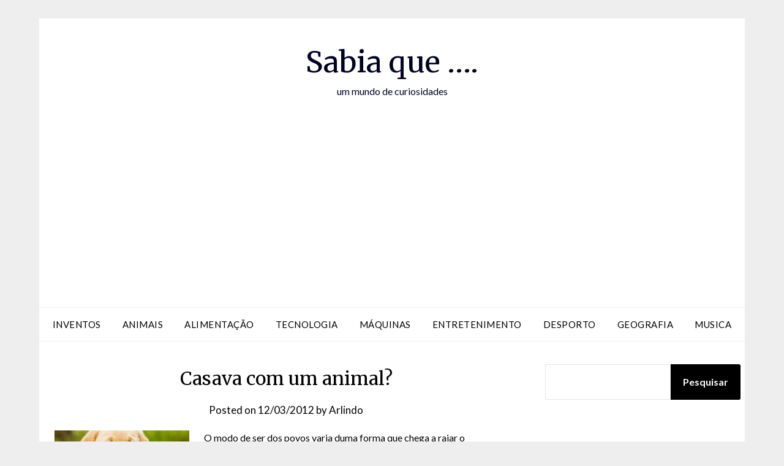

--- FILE ---
content_type: text/html; charset=utf-8
request_url: https://www.google.com/recaptcha/api2/aframe
body_size: 268
content:
<!DOCTYPE HTML><html><head><meta http-equiv="content-type" content="text/html; charset=UTF-8"></head><body><script nonce="TztRA4-XhUFTglhXfErWkA">/** Anti-fraud and anti-abuse applications only. See google.com/recaptcha */ try{var clients={'sodar':'https://pagead2.googlesyndication.com/pagead/sodar?'};window.addEventListener("message",function(a){try{if(a.source===window.parent){var b=JSON.parse(a.data);var c=clients[b['id']];if(c){var d=document.createElement('img');d.src=c+b['params']+'&rc='+(localStorage.getItem("rc::a")?sessionStorage.getItem("rc::b"):"");window.document.body.appendChild(d);sessionStorage.setItem("rc::e",parseInt(sessionStorage.getItem("rc::e")||0)+1);localStorage.setItem("rc::h",'1769437847562');}}}catch(b){}});window.parent.postMessage("_grecaptcha_ready", "*");}catch(b){}</script></body></html>

--- FILE ---
content_type: application/javascript; charset=utf-8
request_url: https://fundingchoicesmessages.google.com/f/AGSKWxUgGEYLBatCmXnVc57l3RgRd838F6Vt0x3PBnMdaUtsAcUr8CUHb--TIwC1DxdCaRa9HRBoXAECLAQqLPLJl-zVEbegdF9guLWJH_06U8S2l9fpYUuvBoTZwiCbQ7wZtvBzXZ7CIfva0Vd-zsl0TCUUy2OdLdNjInyeEV8x761LoiSGw50563bGbeNR/_/acc_random=/wwe_ads.-728x90./impop.-intern-ads/
body_size: -1289
content:
window['e635186a-62ad-4c5f-a215-48c66f1ea4a1'] = true;

--- FILE ---
content_type: application/javascript; charset=utf-8
request_url: https://fundingchoicesmessages.google.com/f/AGSKWxVS3NW1nl_cXAGpGXYotg7qSF04XU6YdIgBOKiiAUhD1mZMtVhsdcivul9k2mJSDn8GahQAH2Av98AlKq0TkVjHIWb-kJ9riJHMR1sFcaz-pACKGfHR1HRYC16rMCHDbW-LgBbRlw==?fccs=W251bGwsbnVsbCxudWxsLG51bGwsbnVsbCxudWxsLFsxNzY5NDM3ODMyLDIwODAwMDAwMF0sbnVsbCxudWxsLG51bGwsW251bGwsWzcsMTksNiwxOCwxM10sbnVsbCxudWxsLG51bGwsbnVsbCxudWxsLG51bGwsbnVsbCxudWxsLG51bGwsM10sImh0dHBzOi8vc2FiaWEtcXVlLmNvbS9jYXNhdmEtY29tLXVtLWFuaW1hbC8iLG51bGwsW1s4LCJrNjFQQmptazZPMCJdLFs5LCJlbi1VUyJdLFsxNiwiWzEsMSwxXSJdLFsxOSwiMiJdLFsyNCwiIl0sWzI5LCJmYWxzZSJdLFsyMSwiW1tbWzUsMSxbMF1dLFsxNzY5NDM3ODI5LDE1MzA1MDAwXSxbMTIwOTYwMF1dXV0iXV1d
body_size: 174
content:
if (typeof __googlefc.fcKernelManager.run === 'function') {"use strict";this.default_ContributorServingResponseClientJs=this.default_ContributorServingResponseClientJs||{};(function(_){var window=this;
try{
var qp=function(a){this.A=_.t(a)};_.u(qp,_.J);var rp=function(a){this.A=_.t(a)};_.u(rp,_.J);rp.prototype.getWhitelistStatus=function(){return _.F(this,2)};var sp=function(a){this.A=_.t(a)};_.u(sp,_.J);var tp=_.ed(sp),up=function(a,b,c){this.B=a;this.j=_.A(b,qp,1);this.l=_.A(b,_.Pk,3);this.F=_.A(b,rp,4);a=this.B.location.hostname;this.D=_.Fg(this.j,2)&&_.O(this.j,2)!==""?_.O(this.j,2):a;a=new _.Qg(_.Qk(this.l));this.C=new _.dh(_.q.document,this.D,a);this.console=null;this.o=new _.mp(this.B,c,a)};
up.prototype.run=function(){if(_.O(this.j,3)){var a=this.C,b=_.O(this.j,3),c=_.fh(a),d=new _.Wg;b=_.hg(d,1,b);c=_.C(c,1,b);_.jh(a,c)}else _.gh(this.C,"FCNEC");_.op(this.o,_.A(this.l,_.De,1),this.l.getDefaultConsentRevocationText(),this.l.getDefaultConsentRevocationCloseText(),this.l.getDefaultConsentRevocationAttestationText(),this.D);_.pp(this.o,_.F(this.F,1),this.F.getWhitelistStatus());var e;a=(e=this.B.googlefc)==null?void 0:e.__executeManualDeployment;a!==void 0&&typeof a==="function"&&_.To(this.o.G,
"manualDeploymentApi")};var vp=function(){};vp.prototype.run=function(a,b,c){var d;return _.v(function(e){d=tp(b);(new up(a,d,c)).run();return e.return({})})};_.Tk(7,new vp);
}catch(e){_._DumpException(e)}
}).call(this,this.default_ContributorServingResponseClientJs);
// Google Inc.

//# sourceURL=/_/mss/boq-content-ads-contributor/_/js/k=boq-content-ads-contributor.ContributorServingResponseClientJs.en_US.k61PBjmk6O0.es5.O/d=1/exm=ad_blocking_detection_executable,kernel_loader,loader_js_executable,monetization_cookie_state_migration_initialization_executable,optimization_state_updater_executable,web_monetization_wall_executable/ed=1/rs=AJlcJMztj-kAdg6DB63MlSG3pP52LjSptg/m=cookie_refresh_executable
__googlefc.fcKernelManager.run('\x5b\x5b\x5b7,\x22\x5b\x5bnull,\\\x22sabia-que.com\\\x22,\\\x22AKsRol8mypHFJfG8hCtW1C7YPek3cT3hZJPREEpVP32Fwq68oraGPs529EWfUDMXpvRMz8mApK_5QgKEk-mZmj0KQINtpatASQdph3N7Zg0kpSz3FTmk5UBM24XeRGDxa715TOaWgjy6bMlFlm7chop8jNBOSSyeMw\\\\u003d\\\\u003d\\\x22\x5d,null,\x5b\x5bnull,null,null,\\\x22https:\/\/fundingchoicesmessages.google.com\/f\/AGSKWxVB-ZJDqLwtgBz5c-JFvmGsUavJAztCUaZdAE9l5ETbGjnMF87Bz0xiysoxgq7n1N3qCaIqjCF8IltaCS0mdB0cN49Wj5NU4_HtMnisaDuo5C14v6UtXvGoLYupLyomz4NdIPjoUQ\\\\u003d\\\\u003d\\\x22\x5d,null,null,\x5bnull,null,null,\\\x22https:\/\/fundingchoicesmessages.google.com\/el\/AGSKWxXlqVPITCPDxg23Y_yRDuHeEBYF_JvfXQM4q1SwNru3zpDqRpsJ7X84IYFK5ra5xI9kqA3lPYm5wejfMalsHOioJkIg3mkPBwVw2ApKlJBpJqvCtEryN4CIotfCGevYEnAif7pZdg\\\\u003d\\\\u003d\\\x22\x5d,null,\x5bnull,\x5b7,19,6,18,13\x5d,null,null,null,null,null,null,null,null,null,3\x5d\x5d,\x5b2,1\x5d\x5d\x22\x5d\x5d,\x5bnull,null,null,\x22https:\/\/fundingchoicesmessages.google.com\/f\/AGSKWxUeTyNc-GbDp8f2Ca_rO5LU0vtP7_p7rdqT8MkO_gC67k1xc0OpDykEsjYqXvEbftpECafo8l5uErb73NmlusHCKabUe-FecBOoAl5BENJc_qVlPF4IyAnBIJwJC2hk1XDsOaMHZQ\\u003d\\u003d\x22\x5d\x5d');}